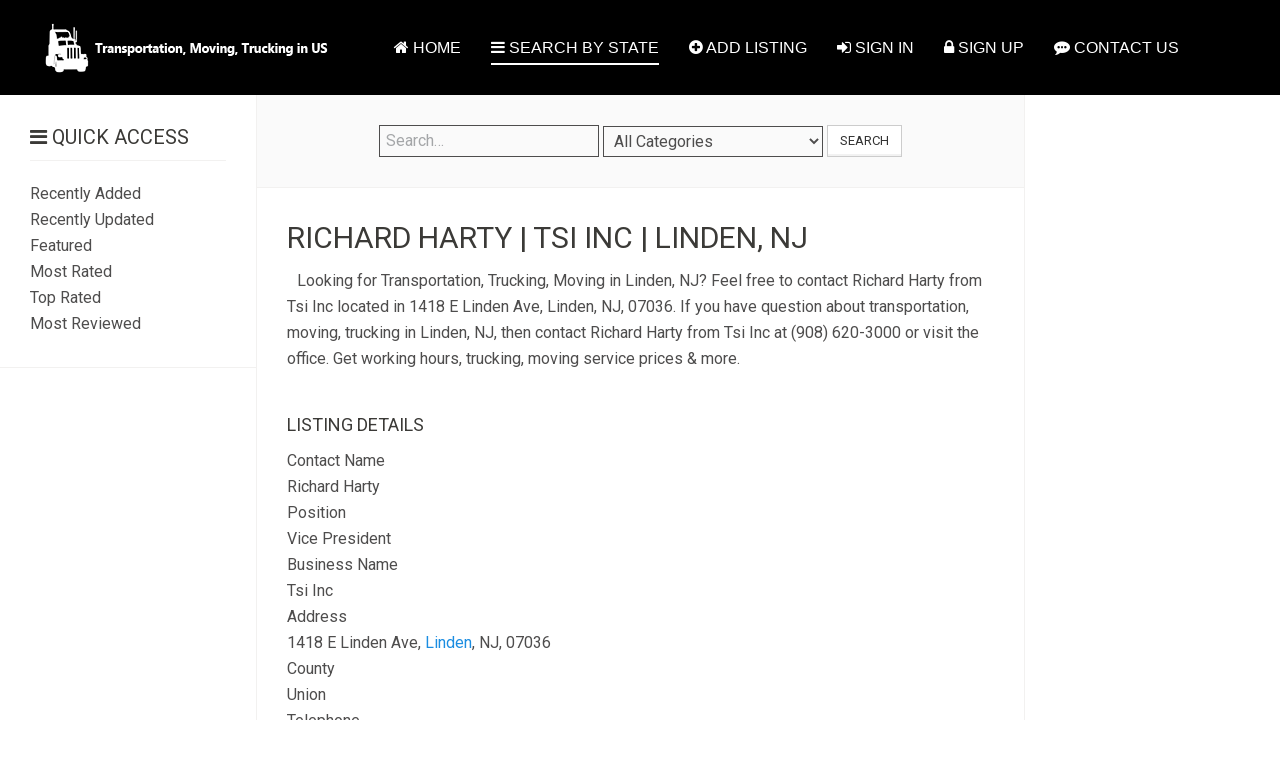

--- FILE ---
content_type: text/html; charset=utf-8
request_url: https://truckingus.org/list/new-jersey/84758-richard-harty-tsi-inc-linden-nj
body_size: 7058
content:
<!DOCTYPE HTML>
<html lang="en-gb" dir="ltr"  data-config='{"twitter":0,"plusone":0,"facebook":0,"style":"black"}'>

<head>
<meta charset="utf-8">
<meta http-equiv="X-UA-Compatible" content="IE=edge">
<meta name="viewport" content="width=device-width, initial-scale=1">
<base href="https://truckingus.org/list/new-jersey/84758-richard-harty-tsi-inc-linden-nj" />
	<meta name="keywords" content="Richard Harty, Tsi Inc, Transportation in Linden, Moving in Linden, Trucking in Linden" />
	<meta name="title" content="Richard Harty | Tsi Inc | Linden, NJ" />
	<meta name="description" content="Contact details for Richard Harty from Tsi Inc located in 1418 E Linden Ave, Linden, NJ, 07036. Moving, Transportation, Trucking." />
	<meta name="generator" content="Joomla! - Open Source Content Management" />
	<title>Richard Harty | Tsi Inc | Linden, NJ - Trucking US</title>
	<link href="https://truckingus.org/list/new-jersey/84758-richard-harty-tsi-inc-linden-nj" rel="canonical" />
	<link href="/templates/yoo_sun/favicon.ico" rel="shortcut icon" type="image/vnd.microsoft.icon" />
	<link href="/media/com_mtree/js/leaflet/leaflet.css" rel="stylesheet" type="text/css" />
	<link href="/components/com_mtree/templates/banyan/template.css" rel="stylesheet" type="text/css" />
	<link href="/media/jui/css/bootstrap.min.css?f04598e5dcbed629928a7ccc7276ee88" rel="stylesheet" type="text/css" />
	<link href="/media/jui/css/bootstrap-responsive.min.css?f04598e5dcbed629928a7ccc7276ee88" rel="stylesheet" type="text/css" />
	<link href="/media/jui/css/bootstrap-extended.css?f04598e5dcbed629928a7ccc7276ee88" rel="stylesheet" type="text/css" />
	<link href="//maxcdn.bootstrapcdn.com/font-awesome/4.3.0/css/font-awesome.min.css" rel="stylesheet" type="text/css" />
	<link href="/media/com_mtree/js/jquery.typeahead.css" rel="stylesheet" type="text/css" />
	<script src="//assets.pinterest.com/js/pinit.js" type="text/javascript"></script>
	<script src="/media/jui/js/jquery.min.js?f04598e5dcbed629928a7ccc7276ee88" type="text/javascript"></script>
	<script src="/media/jui/js/jquery-noconflict.js?f04598e5dcbed629928a7ccc7276ee88" type="text/javascript"></script>
	<script src="/media/jui/js/jquery-migrate.min.js?f04598e5dcbed629928a7ccc7276ee88" type="text/javascript"></script>
	<script src="/media/com_mtree/js/vote.js" type="text/javascript"></script>
	<script src="/media/com_mtree/js/jquery.fancybox-1.3.4.pack.js" type="text/javascript"></script>
	<script src="/media/com_mtree/js/leaflet/leaflet.js" type="text/javascript"></script>
	<script src="/media/jui/js/bootstrap.min.js?f04598e5dcbed629928a7ccc7276ee88" type="text/javascript"></script>
	<script src="/media/com_mtree/js/jquery.typeahead.min.js" type="text/javascript"></script>
	<script type="text/javascript">
var mtoken="b59643baa1a9ed4126947cb5ff08da72";
var JURI_ROOT="https://truckingus.org/";
var ratingImagePath="/media/com_mtree/images/";
var langRateThisListing="Rate this listing";
var ratingText=new Array();
ratingText[5]="Excellent!";
ratingText[4]="Good";
ratingText[3]="Average";
ratingText[2]="Fair";
ratingText[1]="Very Poor";

	</script>
	<meta property="og:site_name" content="Trucking US"/>
	<meta property="og:title" content="Richard Harty | Tsi Inc | Linden, NJ"/>
	<meta property="og:description" content="Contact details for Richard Harty from Tsi Inc located in 1418 E Linden Ave, Linden, NJ, 07036. Moving, Transportation, Trucking."/>
	<meta property="og:url" content="https://truckingus.org/list/new-jersey/84758-richard-harty-tsi-inc-linden-nj"/>

<link rel="apple-touch-icon-precomposed" href="/templates/yoo_sun/apple_touch_icon.png">
<link rel="stylesheet" href="/templates/yoo_sun/styles/black/css/bootstrap.css">
<link rel="stylesheet" href="/templates/yoo_sun/styles/black/css/theme.css">
<link rel="stylesheet" href="/templates/yoo_sun/css/custom.css">
<script src="/templates/yoo_sun/warp/vendor/uikit/js/uikit.js"></script>
<script src="/templates/yoo_sun/warp/vendor/uikit/js/components/autocomplete.js"></script>
<script src="/templates/yoo_sun/warp/vendor/uikit/js/components/search.js"></script>
<script src="/templates/yoo_sun/warp/vendor/uikit/js/components/tooltip.js"></script>
<script src="/templates/yoo_sun/warp/js/social.js"></script>
<script src="/templates/yoo_sun/js/theme.js"></script>
<script src="/templates/yoo_sun/js/simpleWeather.js"></script>

<script type="text/javascript">
    window._mNHandle = window._mNHandle || {};
    window._mNHandle.queue = window._mNHandle.queue || [];
    medianet_versionId = "3121199";
</script>
<script src="https://contextual.media.net/dmedianet.js?cid=8CU5F1JJ0" async="async"></script>
  
<script data-ad-client="ca-pub-3039162614911245" async src="https://pagead2.googlesyndication.com/pagead/js/adsbygoogle.js"></script>

<style>
  ins.adsbygoogle[data-ad-status="unfilled"] {
    display: none !important;
}
</style>
  
</head>

<body class="tm-sidebar-a-left tm-sidebar-b-right tm-sidebars-2 tm-noblog">

    <div class="tm-page">

        
        <div class="tm-container uk-container uk-container-center tm-container-full-width">

                            <div class="tm-dropdown-overlay uk-position-relative" data-uk-dropdown-overlay="{cls:'tm-dropdown-overlay uk-position-absolute uk-width-1-1'}">
                    <nav id="tm-navbar" class="tm-navbar uk-navbar uk-clearfix">

                        <div class="uk-visible-large">
                                                            <a class="uk-navbar-brand uk-float-left" href="https://truckingus.org">
	<img src="/images/truck.png" alt="TruckingUS.Org"></a>
                            
                                                            <div class="uk-float-left"><ul class="uk-navbar-nav uk-hidden-small"><li><a href="/"><i class="uk-icon-home"></i> HOME</a></li><li class="uk-active"><a href="/list"><i class="uk-icon-bars"></i> SEARCH BY STATE</a></li><li><a href="/add/add"><i class="uk-icon-plus-circle"></i> ADD LISTING</a></li><li><a href="/login"><i class="uk-icon-sign-in"></i> SIGN IN</a></li><li><a href="/registration"><i class="uk-icon-lock"></i> SIGN UP</a></li><li><a href="/contact-us"><i class="uk-icon-commenting"></i> CONTACT US</a></li></ul></div>
                            
                            
                                                    </div>

                                                    <a href="#offcanvas" class="uk-navbar-toggle uk-hidden-large uk-navbar-flip" data-uk-offcanvas></a>
                        
                                                    <div class="tm-logo-small uk-navbar-content uk-hidden-large">
                                <a href="https://truckingus.org">
	<img src="/images/truck.png" width="220px" ></a>
                            </div>
                        
                    </nav>
                </div>
            
            <div class="tm-container-background">
                
                
                
                                    <div id="tm-middle" class="tm-middle uk-grid uk-grid-collapse" data-uk-grid-match>

                                                    <div class="tm-main uk-width-medium-3-5 uk-push-1-5 uk-grid-collapse">

                                                                    <section id="tm-main-top" class="tm-main-top uk-grid uk-grid-collapse tm-block-divider uk-grid-divider uk-grid-collapse" data-uk-grid-match="{target:'> div > .uk-panel'}" data-uk-grid-margin>
<div class="uk-hidden-small uk-width-medium-1-1"><div class="uk-panel uk-panel-box uk-hidden-small uk-text-center"><script type="text/javascript">
	jQuery(function() {

		jQuery('#mod_mt_search_searchword100').typeahead({
			source: {
								"Categories": {
					url: [
						{
							type: "POST",
							url: "https://truckingus.org/?option=com_mtree&task=search.completion&format=json&cat_id=0&Itemid=105&type=category",
							data: {searchword: "{{query}}" }
						}],
					template: '<span class="row">' +
						'<span class="catname">{{cat_name}}</span>' +
						"</span>",
					display: "cat_name"
				},
								"Listings": {
					url: [
						{
							type: "POST",
							url: "https://truckingus.org/?option=com_mtree&task=search.completion&format=json&cat_id=0&Itemid=105&type=listing",
							data: {searchword: "{{query}}" }
						}]
				}
			},
			template: '<span class="row">' +
								'<span class="typeahead-result-thumbnail">' +
				'<img src="/{{image_url}}">' +
				"</span>" +
								'<span class="name">{{link_name}}</span>' +
				"</span>",
			callback: {
				onClickAfter: function (node, a, item, event) {
					window.location.href = item.href;
				}
			},
			display: ["link_name"],
			dynamic: true,
			maxItem: 8,
			maxItemPerGroup: 8,
			minLength: 1,
			group: true
		});
	});
</script>
<form action="/list" method="post" class="form-inline typeahead-container search" id="mod_mt_search100">
	<span class="typeahead-query">
		<input type="search"
		       id="mod_mt_search_searchword100"
		       name="searchword"
		       maxlength="20"
		       value=""
		       placeholder="Search…"
		       autocomplete="off"
			/>
	</span>

			<select id="cat_id" name="cat_id">
	<option value="0" selected="selected">All Categories</option>
	<option value="77">Alabama</option>
	<option value="78">Alaska</option>
	<option value="79">Arizona</option>
	<option value="80">Arkansas</option>
	<option value="81">California</option>
	<option value="82">Colorado</option>
	<option value="83">Connecticut</option>
	<option value="84">Delaware</option>
	<option value="85">District of Columbia</option>
	<option value="86">Florida</option>
	<option value="87">Georgia</option>
	<option value="88">Hawaii</option>
	<option value="89">Idaho</option>
	<option value="90">Illinois</option>
	<option value="91">Indiana</option>
	<option value="92">Iowa</option>
	<option value="93">Kansas</option>
	<option value="94">Kentucky</option>
	<option value="95">Louisiana</option>
	<option value="96">Maine</option>
	<option value="97">Maryland</option>
	<option value="98">Massachusetts</option>
	<option value="99">Michigan</option>
	<option value="100">Minnesota</option>
	<option value="101">Mississippi</option>
	<option value="102">Missouri</option>
	<option value="103">Montana</option>
	<option value="104">Nebraska</option>
	<option value="105">Nevada</option>
	<option value="106">New Hampshire</option>
	<option value="107">New Jersey</option>
	<option value="108">New Mexico</option>
	<option value="109">New York</option>
	<option value="110">North Carolina</option>
	<option value="111">North Dakota</option>
	<option value="112">Ohio</option>
	<option value="113">Oklahoma</option>
	<option value="114">Oregon</option>
	<option value="115">Pennsylvania</option>
	<option value="116">Rhode Island</option>
	<option value="117">South Carolina</option>
	<option value="118">South Dakota</option>
	<option value="119">Tennessee</option>
	<option value="120">Texas</option>
	<option value="121">Utah</option>
	<option value="122">Vermont</option>
	<option value="123">Virginia</option>
	<option value="124">Washington</option>
	<option value="125">West Virginia</option>
	<option value="126">Wisconsin</option>
	<option value="127">Wyoming</option>
</select>
	
			<button type="submit" class="btn">Search</button>
	
	
	<input type="hidden" name="option" value="com_mtree" />
	<input type="hidden" name="Itemid" value="105" />
	<input type="hidden" name="task" value="search" />
			<input type="hidden" name="search_cat" value="1" />
		</form></div></div>

<div class="uk-width-1-1 uk-hidden-medium uk-hidden-large"><div class="uk-panel uk-panel-box uk-hidden-large uk-hidden-medium uk-text-center"><script type="text/javascript">
	jQuery(function() {

		jQuery('#mod_mt_search_searchword113').typeahead({
			source: {
								"Categories": {
					url: [
						{
							type: "POST",
							url: "https://truckingus.org/?option=com_mtree&task=search.completion&format=json&cat_id=0&Itemid=105&type=category",
							data: {searchword: "{{query}}" }
						}],
					template: '<span class="row">' +
						'<span class="catname">{{cat_name}}</span>' +
						"</span>",
					display: "cat_name"
				},
								"Listings": {
					url: [
						{
							type: "POST",
							url: "https://truckingus.org/?option=com_mtree&task=search.completion&format=json&cat_id=0&Itemid=105&type=listing",
							data: {searchword: "{{query}}" }
						}]
				}
			},
			template: '<span class="row">' +
								'<span class="typeahead-result-thumbnail">' +
				'<img src="/{{image_url}}">' +
				"</span>" +
								'<span class="name">{{link_name}}</span>' +
				"</span>",
			callback: {
				onClickAfter: function (node, a, item, event) {
					window.location.href = item.href;
				}
			},
			display: ["link_name"],
			dynamic: true,
			maxItem: 8,
			maxItemPerGroup: 8,
			minLength: 1,
			group: true
		});
	});
</script>
<form action="/list" method="post" class="form-inline typeahead-container search" id="mod_mt_search113">
	<span class="typeahead-query">
		<input type="search"
		       id="mod_mt_search_searchword113"
		       name="searchword"
		       maxlength="20"
		       value=""
		       placeholder="Search…"
		       autocomplete="off"
			/>
	</span>

	
			<button type="submit" class="btn">Search</button>
	
	
	<input type="hidden" name="option" value="com_mtree" />
	<input type="hidden" name="Itemid" value="105" />
	<input type="hidden" name="task" value="search" />
			<input type="hidden" name="search_cat" value="1" />
		</form></div></div>
</section>
                                
                                                                    <main id="tm-content" class="tm-content uk-panel uk-panel-space">

                                        
                                        <div id="system-message-container">
</div>
<div class="mt-page-listing" itemscope itemtype="http://schema.org/Organization">
	<div class="mt-page-ld-style-3">
<div class="row-fluid mt-page-ld link-id-84758 cat-id-107 tlcat-id-107">
<!-- Listing Details Style 3 -->
<div id="listing" class="row-fluid link-id-84758 cat-id-107 tlcat-id-107">
<h1 class="row-fluid"><span itemprop="name">Richard Harty | Tsi Inc | Linden, NJ </span></h1>
<div class="row-fluid"><div class="span12"><div class="listing-desc">
<div style="float:left; margin: 5px 10px 0px 0px;">
<script async src="https://pagead2.googlesyndication.com/pagead/js/adsbygoogle.js"></script>
<!-- trucking-us-336x280-sub-cat-index-style2 -->
<ins class="adsbygoogle"
     style="display:inline-block;width:336px;height:280px"
     data-ad-client="ca-pub-3039162614911245"
     data-ad-slot="1727279328"></ins>
<script>
     (adsbygoogle = window.adsbygoogle || []).push({});
</script>
</div>
<span itemprop="description">Looking for Transportation, Trucking, Moving in Linden, NJ? Feel free to contact Richard Harty from Tsi Inc located in 1418 E Linden Ave, Linden, NJ, 07036. If you have question about transportation, moving, trucking in Linden, NJ, then contact Richard Harty from Tsi Inc at (908) 620-3000 or visit the office. Get working hours, trucking, moving service prices & more.</span></div></div></div><h3 class="listing_details">Listing Details</h3>
<div class="fields">
<div class="row-fluid"><div id="field_30" class="span12 mt-ld-field mfieldtype_mtext" ><div class="caption">Contact Name</div><div class="output">Richard Harty</div></div></div><div class="row-fluid"><div id="field_32" class="span12 mt-ld-field mfieldtype_mtext" ><div class="caption">Position</div><div class="output">Vice President</div></div></div><div class="row-fluid"><div id="field_31" class="span12 mt-ld-field mfieldtype_mtext" ><div class="caption">Business Name</div><div class="output">Tsi Inc</div></div></div><div class="row-fluid"><div id="field_4" class="span12 mt-ld-field mfieldtype_coreaddress" ><div class="caption">Address</div><div class="output">1418 E Linden Ave, <a rel="tag" class="tag mt-field-5-value-linden" href="/list/search-by/city?value=Linden">Linden</a>, NJ, 07036</div></div></div><div class="row-fluid"><div id="field_28" class="span12 mt-ld-field mfieldtype_mtext" ><div class="caption">County</div><div class="output">Union</div></div></div><div class="row-fluid"><div id="field_9" class="span12 mt-ld-field mfieldtype_coretelephone" ><div class="caption">Telephone</div><div class="output"><a href="tel:(908) 620-3000">(908) 620-3000</a></div></div></div><div class="row-fluid"><div id="field_10" class="span12 mt-ld-field mfieldtype_corefax" ><div class="caption">Fax</div><div class="output">(908) 620-3010</div></div></div><div class="row-fluid"><div id="field_12" class="span12 mt-ld-field mfieldtype_corewebsite" ><div class="caption">Website</div><div class="output"><a href="/list/new-jersey/84758-richard-harty-tsi-inc-linden-nj/visit" target="_blank" rel="nofollow">tsinj.com</a></div></div></div></div><div class="rating-fav"><div class="rating"><div id="rating-msg">Rate this listing</div><div itemprop="aggregateRating" itemscope itemtype="http://schema.org/AggregateRating" class="hidden"> <span itemprop="bestRating">5</span><span itemprop="ratingValue">5</span><span itemprop="ratingCount">3</span></div><a href="javascript:rateListing(84758,1);"><img src="https://truckingus.org/media/com_mtree/images/star_10.png" width="16" height="16" hspace="1" vspace="3" border="0" id="rating1" alt="★" /></a><a href="javascript:rateListing(84758,2);"><img src="https://truckingus.org/media/com_mtree/images/star_10.png" width="16" height="16" hspace="1" vspace="3" border="0" id="rating2" alt="★" /></a><a href="javascript:rateListing(84758,3);"><img src="https://truckingus.org/media/com_mtree/images/star_10.png" width="16" height="16" hspace="1" vspace="3" border="0" id="rating3" alt="★" /></a><a href="javascript:rateListing(84758,4);"><img src="https://truckingus.org/media/com_mtree/images/star_10.png" width="16" height="16" hspace="1" vspace="3" border="0" id="rating4" alt="★" /></a><a href="javascript:rateListing(84758,5);"><img src="https://truckingus.org/media/com_mtree/images/star_10.png" width="16" height="16" hspace="1" vspace="3" border="0" id="rating5" alt="★" /></a><div id="total-votes">3 votes</div></div></div>	<div class="row-fluid">
	<div class="span12 actions">
				<a href="/list/new-jersey/84758-richard-harty-tsi-inc-linden-nj/review" class="btn" rel="nofollow">Submit review</a><a href="/list/new-jersey/84758-richard-harty-tsi-inc-linden-nj/print?tmpl=component" onclick="javascript:void window.open(this.href, 'win2', 'status=no,toolbar=no,scrollbars=yes,titlebar=no,menubar=no,resizable=yes,width=640,height=480,directories=no,location=no'); return false;" title="Print" class="btn" rel="nofollow">Print</a><a href="/list/new-jersey/84758-richard-harty-tsi-inc-linden-nj/report" class="btn" rel="nofollow">Report</a><a href="http://maps.google.com/maps?q=1418+E+Linden+Ave+Linden+NJ+07036" class="btn" rel="nofollow" target="_blank">Map</a></div>
		</div>	<div class="listing-share">
		<div class="row-fluid">
			<div class="span12">
									<div class="listing-share-item listing-share-email"><a title="Share via Email" href="mailto:?subject=Richard Harty | Tsi Inc | Linden, NJ&body=Contact%20details%20for%20Richard%20Harty%20from%20Tsi%20Inc%20located%20in%201418%20E%20Linden%20Ave%2C%20Linden%2C%20NJ%2C%2007036.%20Moving%2C%20Transportation%2C%20Trucking.%20%0A%0A%20https%3A%2F%2Ftruckingus.org%2Flist%2Fnew-jersey%2F84758-richard-harty-tsi-inc-linden-nj"><i class="fa fa-envelope"></i></a></div>
									<div class="listing-share-item listing-share-facebook"><a target="_blank" href="https://www.facebook.com/sharer/sharer.php?u=https://truckingus.org/list/new-jersey/84758-richard-harty-tsi-inc-linden-nj" onclick="void window.open(this.href, 'win2', 'status=no,toolbar=no,scrollbars=yes,titlebar=no,menubar=no,resizable=yes,width=640,height=480,directories=no,location=no'); return false;"><i class="fa fa-facebook"></i></a></div>
									<div class="listing-share-item listing-share-linkedin"><a href="https://www.linkedin.com/shareArticle?mini=true&url=https%3A%2F%2Ftruckingus.org%2Flist%2Fnew-jersey%2F84758-richard-harty-tsi-inc-linden-nj&title=Richard%20Harty%20%7C%20Tsi%20Inc%20%7C%20Linden%2C%20NJ&summary=Contact%20details%20for%20Richard%20Harty%20from%20Tsi%20Inc%20located%20in%201418%20E%20Linden%20Ave%2C%20Linden%2C%20NJ%2C%2007036.%20Moving%2C%20Transportation%2C%20Trucking." onclick="void window.open(this.href, 'win2', 'status=no,toolbar=no,scrollbars=yes,titlebar=no,menubar=no,resizable=yes,width=640,height=480,directories=no,location=no'); return false;"><i class="fa fa-linkedin"></i></a></div>
									<div class="listing-share-item listing-share-twitter"><a href="https://twitter.com/intent/tweet?text=Richard%20Harty%20%7C%20Tsi%20Inc%20%7C%20Linden%2C%20NJ&url=https%3A%2F%2Ftruckingus.org%2Flist%2Fnew-jersey%2F84758-richard-harty-tsi-inc-linden-nj" onclick="void window.open(this.href, 'win2', 'status=no,toolbar=no,scrollbars=yes,titlebar=no,menubar=no,resizable=yes,width=640,height=480,directories=no,location=no'); return false;"><i class="fa fa-twitter"></i></a></div>
									<div class="listing-share-item listing-share-pinterest"><a href="https://pinterest.com/pin/create/link/?url=https%3A%2F%2Ftruckingus.org%2Flist%2Fnew-jersey%2F84758-richard-harty-tsi-inc-linden-nj&description=Richard Harty | Tsi Inc | Linden, NJ&media=" onclick="void window.open(this.href, 'win2', 'status=no,toolbar=no,scrollbars=yes,titlebar=no,menubar=no,resizable=yes,width=640,height=480,directories=no,location=no'); return false;"><i class="fa fa-pinterest"></i></a></div>
									<div class="listing-share-item listing-share-whatsapp"><a href="whatsapp://send?text=https%3A%2F%2Ftruckingus.org%2Flist%2Fnew-jersey%2F84758-richard-harty-tsi-inc-linden-nj" onclick="void window.open(this.href, 'win2', 'status=no,toolbar=no,scrollbars=yes,titlebar=no,menubar=no,resizable=yes,width=640,height=480,directories=no,location=no'); return false;"><i class="fa fa-whatsapp"></i></a></div>
				
			</div>
		</div>
	</div>
	<div class="listing-facebook-like">
	<div class="row-fluid">
		<div class="span12">
			<div id="fb-root"></div>
			<script>(function(d, s, id) {
					var js, fjs = d.getElementsByTagName(s)[0];
					if (d.getElementById(id)) return;
					js = d.createElement(s); js.id = id;
					js.src = "//connect.facebook.net/en_US/sdk.js#xfbml=1&version=v2.3";
					fjs.parentNode.insertBefore(js, fjs);
				}(document, 'script', 'facebook-jssdk'));</script>
			<div class="fb-like" data-href="https://truckingus.org/list/new-jersey/84758-richard-harty-tsi-inc-linden-nj" data-layout="standard" data-action="like" data-show-faces="true" data-share="false"></div>
		</div>
	</div>
</div>

<div id="fb-root"></div>
<script>(function(d, s, id) {
  var js, fjs = d.getElementsByTagName(s)[0];
  if (d.getElementById(id)) return;
  js = d.createElement(s); js.id = id;
  js.src = "//connect.facebook.net/en_US/sdk.js#xfbml=1&version=v2.7&appId=623823354455360";
  fjs.parentNode.insertBefore(js, fjs);
}(document, 'script', 'facebook-jssdk'));</script> 
<div class="fb-comments" data-href="https://truckingus.org/list/new-jersey/84758-richard-harty-tsi-inc-linden-nj" data-width="100%" data-numposts="10"></div>


</div></div>
</div>
<div class="map">

	<div class="title">Map</div>

	<script src="https://truckingus.org/media/com_mtree/js/leaflet/leaflet-tilelayer-here.js" type="text/javascript"></script>
<script type="text/javascript">
window.onload = function() {
    var point = [40.641544, -74.234756];
    var mtmap = L.map('map')
        .setView(point, 10);
    mtmap.attributionControl.setPrefix('');
    L.tileLayer.here({
        appId: 'FU0MKUG6w9WiAGFOmm1w',
        appCode: 'JM3mGWQ2-Px6KkhPp_vzAw'
    }).addTo(mtmap);
    var marker = L.marker(point).addTo(mtmap);
    marker.bindPopup("Richard Harty | Tsi Inc | Linden, NJ").openPopup();
}
</script>
	<div id="map" style="max-width: none;width:100%;height:300px"></div>

	</div><div class="row-fluid">
	<div id="reviews" class="reviews">
					<div class="title">Reviews (0)</div>

As a client of <span itemprop="name">Richard Harty | Tsi Inc | Linden, NJ </span> , you can write, submit & share your experience and opinions about their trucks, services, prices, available moving options & more. Your review will become a very useful information for other clients. All reviews will be verified by moderators at TruckingUS.Org.

						<p>
					<a href="/list/new-jersey/84758-richard-harty-tsi-inc-linden-nj/review" class="btn">
						<span class="icon-edit"></span>
						Be the first to review this listing!					</a>
				</p>
			
	</div>
</div>
<script async src="https://pagead2.googlesyndication.com/pagead/js/adsbygoogle.js"></script>
<!-- truckingus-subreviews -->
<ins class="adsbygoogle"
     style="display:block"
     data-ad-client="ca-pub-3039162614911245"
     data-ad-slot="9442117817"
     data-ad-format="auto"
     data-full-width-responsive="true"></ins>
<script>
     (adsbygoogle = window.adsbygoogle || []).push({});
</script></div>
                                    </main>
                                
                                
                            </div>
                        
                                                                                                                                        <aside class="tm-sidebar-a uk-width-medium-1-5 uk-pull-3-5 tm-block-divider tm-sidebar-divider"><div class="uk-panel uk-panel-header"><h3 class="uk-panel-title"><i class="uk-icon-bars"></i> Quick Access</h3><ul class="nav menu">
		<li><a href="/list/new">Recently Added</a></li>
		<li><a href="/list/updated">Recently Updated</a></li>
	  	<li><a href="/list/featured">Featured</a></li>
		<li><a href="/list/most-rated">Most Rated</a></li>
		<li><a href="/list/top-rated">Top Rated</a></li>
		<li><a href="/list/most-reviewed">Most Reviewed</a></li>
	</ul></div>
<div class="uk-panel uk-panel-header uk-hidden-medium uk-hidden-small uk-text-center">
	<center>
<script async src="https://pagead2.googlesyndication.com/pagead/js/adsbygoogle.js"></script>
<!-- truckingus-sidebar-left -->
<ins class="adsbygoogle"
     style="display:block"
     data-ad-client="ca-pub-3039162614911245"
     data-ad-slot="4824748788"
     data-ad-format="auto"
     data-full-width-responsive="true"></ins>
<script>
     (adsbygoogle = window.adsbygoogle || []).push({});
</script>
</center></div></aside>
                                                                                                                <aside class="tm-sidebar-b uk-width-medium-1-5 tm-block-divider tm-sidebar-divider"><div class="uk-panel uk-panel-header uk-hidden-medium uk-hidden-small uk-text-center">
	<center>
<script async src="https://pagead2.googlesyndication.com/pagead/js/adsbygoogle.js"></script>
<!-- truckingus-sidebar-right -->
<ins class="adsbygoogle"
     style="display:block"
     data-ad-client="ca-pub-3039162614911245"
     data-ad-slot="1651790534"
     data-ad-format="auto"
     data-full-width-responsive="true"></ins>
<script>
     (adsbygoogle = window.adsbygoogle || []).push({});
</script>
</center></div></aside>
                                                    
                    </div>
                
                
                
                            </div>

                            <footer id="tm-footer" class="tm-footer">

                                            <a class="tm-totop-scroller" data-uk-smooth-scroll href="#"></a>
                    
                    <div class="uk-panel"><div class="footer1">Copyright &#169; 2026 Trucking US. All Rights Reserved.</div>
<div class="footer2"><a href="https://www.joomla.org">Joomla!</a> is Free Software released under the <a href="https://www.gnu.org/licenses/gpl-2.0.html">GNU General Public License.</a></div>
</div>
<div class="uk-panel">
	<div style="margin-top: 50px;">
<p><strong>Our Other Websites</strong></p>
<p><a href="https://travel-agent-us.com/">Travel Agent US</a></p>
<p><a href="https://autorepairme.com/">Auto Repair Shops in the Us</a></p>
<p><a href="https://agent-tx.org/">Real Estate Agents in Texas</a></p>
<p><a href="https://photo-studio.co/">Photo Studio Near You</a></p>
<p><a href="https://discoversoon.com/">Discover Soon</a></p>
</div></div>
                </footer>
            
            <!-- Google tag (gtag.js) -->
<script async src="https://www.googletagmanager.com/gtag/js?id=G-Z3T3EJGHSS"></script>
<script>
  window.dataLayer = window.dataLayer || [];
  function gtag(){dataLayer.push(arguments);}
  gtag('js', new Date());

  gtag('config', 'G-Z3T3EJGHSS');
</script>
        </div>

                    <div id="offcanvas" class="uk-offcanvas">
                <div class="uk-offcanvas-bar uk-offcanvas-bar-flip"><ul class="uk-nav uk-nav-offcanvas"><li><a href="/"><i class="uk-icon-home"></i> HOME</a></li><li class="uk-active"><a href="/list"><i class="uk-icon-bars"></i> SEARCH BY STATE</a></li><li><a href="/add/add"><i class="uk-icon-plus-circle"></i> ADD LISTING</a></li><li><a href="/login"><i class="uk-icon-sign-in"></i> SIGN IN</a></li><li><a href="/registration"><i class="uk-icon-lock"></i> SIGN UP</a></li><li><a href="/contact-us"><i class="uk-icon-commenting"></i> CONTACT US</a></li></ul></div>
            </div>
        
    </div>

</body>
</html>


--- FILE ---
content_type: text/html; charset=utf-8
request_url: https://www.google.com/recaptcha/api2/aframe
body_size: 266
content:
<!DOCTYPE HTML><html><head><meta http-equiv="content-type" content="text/html; charset=UTF-8"></head><body><script nonce="tqNumWI0BlB1tbPCumYXfQ">/** Anti-fraud and anti-abuse applications only. See google.com/recaptcha */ try{var clients={'sodar':'https://pagead2.googlesyndication.com/pagead/sodar?'};window.addEventListener("message",function(a){try{if(a.source===window.parent){var b=JSON.parse(a.data);var c=clients[b['id']];if(c){var d=document.createElement('img');d.src=c+b['params']+'&rc='+(localStorage.getItem("rc::a")?sessionStorage.getItem("rc::b"):"");window.document.body.appendChild(d);sessionStorage.setItem("rc::e",parseInt(sessionStorage.getItem("rc::e")||0)+1);localStorage.setItem("rc::h",'1768573897268');}}}catch(b){}});window.parent.postMessage("_grecaptcha_ready", "*");}catch(b){}</script></body></html>